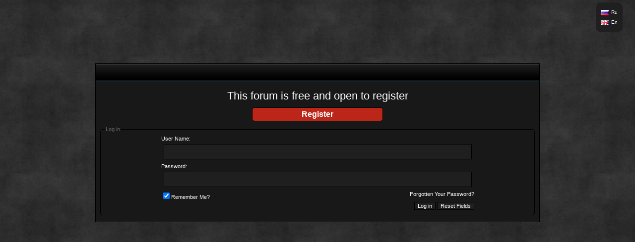

--- FILE ---
content_type: text/html; charset=windows-1251
request_url: https://2crd.cc/
body_size: 5008
content:
<!DOCTYPE html PUBLIC "-//W3C//DTD XHTML 1.0 Transitional//EN" "http://www.w3.org/TR/xhtml1/DTD/xhtml1-transitional.dtd">
<html xmlns="http://www.w3.org/1999/xhtml" dir="ltr" lang="en">

<head>
<link type="image/x-icon" rel="icon" href="../favicon.png" /> 

<meta http-equiv="Content-Type" content="text/html; charset=windows-1251" />
<meta name="generator" content="vBulletin 3.8.7" />

<meta name="keywords" content="кардинг форум, carding forum, atm hacking, tupkin trojan, jokerstash, real carding, dump+pin, обучение кардингу, carding tutorials, fake id, cards with cvv, crdclub" />
<meta name="description" content="Virtual carding and real shopping with dumps. D+P cashout and ATMs hacking. Trojans and keyloggers. Best carding forum without bullsh#t!" />


<!-- CSS Stylesheet -->
<style type="text/css" id="vbulletin_css">
/**
* vBulletin 3.8.7 CSS
* Style: 'C2C'; Style ID: 5
*/
body
{
	color: #FFFFFF;
	font: 10pt verdana, geneva, lucida, 'lucida grande', arial, helvetica, sans-serif;
	margin: 0px;
	padding: 0px;
	background-image: url(images/BluEVO/bg.png);
	background-repeat:repeat;
	background-attachment:fixed;
	background-position:center top;
}
a:link, body_alink
{
	color: #FFFFFF;
}
a:visited, body_avisited
{
	color: #CCCCCC;
}
a:hover, a:active, body_ahover
{
	color: #00CCFF;
}
.page
{
	color: #FFFFFF;
	margin: 0px;
	padding: 0px;
	background-image: url(images/BluEVO/bg.png);
	background-repeat:repeat;
	background-attachment:fixed;
	background-position:center top;
}
.page a:link, .page_alink
{
	color: #FFFFFF;
	text-decoration: none;
}
.page a:visited, .page_avisited
{
	color: #CCCCCC;
	text-decoration: none;
}
.page a:hover, .page a:active, .page_ahover
{
	color: #00CCFF;
}
td, th, p, li
{
	color: #FFFFFF;
	font: 10pt verdana, geneva, lucida, 'lucida grande', arial, helvetica, sans-serif;
	border:none;
	
}
.tborder
{
	background: #1F1F1F;
	color: #999999;
	border: 1px solid #000000;
}
.tcat
{
	background: #000 url(images/BluEVO/gradients/gradient_tcat.gif) repeat-x top left;
	color: #FFFFFF;
	font: 14px verdana, geneva, lucida, 'lucida grande', arial, helvetica, sans-serif;
	height:22px;
	text-shadow: #00CCFF 0px 0px 5px;
	text-align:center;
}
.tcat a:link, .tcat_alink
{
	color: #FFFFFF;
	text-decoration: none;
}
.tcat a:visited, .tcat_avisited
{
	color: #CCCCCC;
	text-decoration: none;
}
.tcat a:hover, .tcat a:active, .tcat_ahover
{
	color: #00CCFF;
}
.thead
{
	background: #000 url(images/BluEVO/gradients/gradient_tcat.gif) repeat-x top left;
	color: #FFFFFF;
	font: bold 11px tahoma, verdana, geneva, lucida, 'lucida grande', arial, helvetica, sans-serif;
	text-shadow: rgba(0,0,0,.9) 1px 1px 1px;
}
.thead a:link, .thead_alink
{
	color: #FFFFFF;
	text-decoration: none;
}
.thead a:visited, .thead_avisited
{
	color: #CCCCCC;
	text-decoration: none;
}
.thead a:hover, .thead a:active, .thead_ahover
{
	color: #00CCFF;
}
.tfoot
{
	background: #000 url(images/BluEVO/gradients/gradient_tcat.gif) repeat-x top left;
	color: #FFFFFF;
}
.tfoot a:link, .tfoot_alink
{
	color: #FFFFFF;
	text-decoration: none;
}
.tfoot a:visited, .tfoot_avisited
{
	color: #CCCCCC;
	text-decoration: none;
}
.tfoot a:hover, .tfoot a:active, .tfoot_ahover
{
	color: #00CCFF;
}
.alt1, .alt1Active
{
	background: #181818;
	color: #999999;
	font-size: 14px;
	text-shadow: rgba(0,0,0,.9) 1px 1px 1px;
}
.alt1 a:link, .alt1_alink, .alt1Active a:link, .alt1Active_alink
{
	color: #FFFFFF;
	text-decoration: none;
}
.alt1 a:visited, .alt1_avisited, .alt1Active a:visited, .alt1Active_avisited
{
	color: #CCCCCC;
	text-decoration: none;
}
.alt1 a:hover, .alt1 a:active, .alt1_ahover, .alt1Active a:hover, .alt1Active a:active, .alt1Active_ahover
{
	color: #00CCFF;
}
.alt2, .alt2Active
{
	background: #181818;
	color: #c0c0c0;
	font-size: 14px;
	text-shadow: rgba(0,0,0,.9) 1px 1px 1px;
}
.alt2 a:link, .alt2_alink, .alt2Active a:link, .alt2Active_alink
{
	color: #FFFFFF;
	text-decoration: none;
}
.alt2 a:visited, .alt2_avisited, .alt2Active a:visited, .alt2Active_avisited
{
	color: #CCCCCC;
	text-decoration: none;
}
.alt2 a:hover, .alt2 a:active, .alt2_ahover, .alt2Active a:hover, .alt2Active a:active, .alt2Active_ahover
{
	color: #00CCFF;
}
.inlinemod
{
	background: #666666;
	color: #FFFFFF;
	font: 11px verdana, geneva, lucida, 'lucida grande', arial, helvetica, sans-serif;
}
.inlinemod a:link, .inlinemod_alink
{
	color: #FFFFFF;
	text-decoration: none;
}
.inlinemod a:visited, .inlinemod_avisited
{
	color: #CCCCCC;
	text-decoration: none;
}
.inlinemod a:hover, .inlinemod a:active, .inlinemod_ahover
{
	color: #00CCFF;
}
.wysiwyg
{
	background: #1f1f1f;
	color: #FFFFFF;
	font: 10pt verdana, geneva, lucida, 'lucida grande', arial, helvetica, sans-serif;
	margin: 5px 10px 10px 10px;
	padding: 0px;
}
.wysiwyg a:link, .wysiwyg_alink
{
	color: #FFFFFF;
	text-decoration: none;
}
.wysiwyg a:visited, .wysiwyg_avisited
{
	color: #CCCCCC;
	text-decoration: none;
}
.wysiwyg a:hover, .wysiwyg a:active, .wysiwyg_ahover
{
	color: #00CCFF;
}
textarea, .bginput
{
	background: #1F1F1F;
	color: #fff;
	font: 9pt verdana, geneva, lucida, 'lucida grande', arial, helvetica, sans-serif;
	border: 1px solid #000;
	margin: 5px;
	padding: 3px;
}
.bginput option, .bginput optgroup
{
	font-size: 9pt;
	font-family: verdana, geneva, lucida, 'lucida grande', arial, helvetica, sans-serif;
}
.button
{
	background: #1F1F1F;
	color: #FFFFFF;
	font: 11px verdana, geneva, lucida, 'lucida grande', arial, helvetica, sans-serif;
	border: 1px solid #000;
}
select
{
	font: 11px verdana, geneva, lucida, 'lucida grande', arial, helvetica, sans-serif;
	background-color: #1f1f1f;
	border: 1px solid #000;
	color: #999999
}
option, optgroup
{
	font-size: 11px;
	font-family: verdana, geneva, lucida, 'lucida grande', arial, helvetica, sans-serif;
}
.smallfont
{
	font: 11px verdana, geneva, lucida, 'lucida grande', arial, helvetica, sans-serif;
}
.time
{
	color: #CCCCCC;
}
.navbar
{
	font: 11px verdana, geneva, lucida, 'lucida grande', arial, helvetica, sans-serif;
	text-shadow: rgba(0,0,0,.9) 1px 1px 1px;
}
.navbar a:link, .navbar_alink
{
	color: #FFFFFF;
	text-decoration: none;
}
.navbar a:visited, .navbar_avisited
{
	color: #CCCCCC;
	text-decoration: none;
}
.navbar a:hover, .navbar a:active, .navbar_ahover
{
	color: #00CCFF;
}
.highlight
{
	color: #FF0000;
	font-weight: bold;
}
.fjsel
{
	background: #000 url(images/BluEVO/gradients/gradient_tcat.gif) repeat-x top left;
	color: #FFFFFF;
}
.fjdpth0
{
	background: #000 url(images/BluEVO/gradients/gradient_tcat.gif) repeat-x top left;
	color: #CCCCCC;
}
.panel
{
	background: #181818;
	color: #ffffff;
}
.panel a:link, .panel_alink
{
	color: #FFFFFF;
	text-decoration: none;
}
.panel a:visited, .panel_avisited
{
	color: #CCCCCC;
	text-decoration: none;
}
.panel a:hover, .panel a:active, .panel_ahover
{
	color: #00CCFF;
}
.panelsurround
{
	background: #181818;
	color: #000000;
}
legend
{
	color: #666666;
	font: 11px tahoma, verdana, geneva, lucida, 'lucida grande', arial, helvetica, sans-serif;
}
.vbmenu_control
{
	background: #000 url(images/BluEVO/gradients/gradient_tcat.gif) repeat-x top left;
	color: #FFFFFF;
	font: bold 11px tahoma, verdana, geneva, lucida, 'lucida grande', arial, helvetica, sans-serif;
	padding: 3px 6px 3px 6px;
	white-space: nowrap;
}
.vbmenu_control a:link, .vbmenu_control_alink
{
	color: #FFFFFF;
	text-decoration: none;
}
.vbmenu_control a:visited, .vbmenu_control_avisited
{
	color: #CCCCCC;
	text-decoration: none;
}
.vbmenu_control a:hover, .vbmenu_control a:active, .vbmenu_control_ahover
{
	color: #00CCFF;
}
.vbmenu_popup
{
	background: #000 url(images/BluEVO/gradients/gradient_tcat.gif) repeat-x top left;
	color: #FFFFFF;
	border: 1px solid #181818;
}
.vbmenu_option
{
	background: #181818;
	color: #FFFFFF;
	font: 11px verdana, geneva, lucida, 'lucida grande', arial, helvetica, sans-serif;
	white-space: nowrap;
	cursor: pointer;
}
.vbmenu_option a:link, .vbmenu_option_alink
{
	color: #FFFFFF;
	text-decoration: none;
}
.vbmenu_option a:visited, .vbmenu_option_avisited
{
	color: #CCCCCC;
	text-decoration: none;
}
.vbmenu_option a:hover, .vbmenu_option a:active, .vbmenu_option_ahover
{
	color: #00CCFF;
}
.vbmenu_hilite
{
	background: #000 url(images/BluEVO/gradients/gradient_tcat.gif) repeat-x top left;
	color: #FFFFFF;
	font: 11px verdana, geneva, lucida, 'lucida grande', arial, helvetica, sans-serif;
	white-space: nowrap;
	cursor: pointer;
}
.vbmenu_hilite a:link, .vbmenu_hilite_alink
{
	color: #FFFFFF;
	text-decoration: none;
}
.vbmenu_hilite a:visited, .vbmenu_hilite_avisited
{
	color: #CCCCCC;
	text-decoration: none;
}
.vbmenu_hilite a:hover, .vbmenu_hilite a:active, .vbmenu_hilite_ahover
{
	color: #00CCFF;
}
/* ***** styling for 'big' usernames on postbit etc. ***** */
.bigusername { font-size: 14pt; }

/* ***** small padding on 'thead' elements ***** */
td.thead, th.thead, div.thead { padding: 4px; }

/* ***** basic styles for multi-page nav elements */
.pagenav a { text-decoration: none; }
.pagenav td { padding: 2px 4px 2px 4px; }

/* ***** de-emphasized text */
.shade, a.shade:link, a.shade:visited { color: #777777; text-decoration: none; }
a.shade:active, a.shade:hover { color: #FF4400; text-decoration: none; }
.tcat .shade, .thead .shade, .tfoot .shade { color: #DDDDDD; }

/* ***** define margin and font-size for elements inside panels ***** */
.fieldset { margin-bottom: 6px; border: 1px solid #000; border-radius: 5px;}
.fieldset, .fieldset td, .fieldset p, .fieldset li { font-size: 11px; }

/* ***** Header and Nav  ***** */
.header_bg {
background: #000000 url(images/BluEVO/navbg.gif) ;
}
.vb_navigation {
background: #000000 url(images/BluEVO/navbg.gif) ;
}

/* ***** navigation roll-overs element */

.css_nav {
float: left;
height: 34px;
color: #ffffff;
font-family: Tahoma, Verdana, Arial, Helvetica, sans-serif;
font-size: 10px;
font-weight: bold;
text-align: center;
margin: 0px;
padding: 0px;
border: 0px;
}

.css_nav a:link , .css_nav a:visited {
display: block;
background-image: url(images/BluEVO/navbg.gif);
color: #ffffff;
font-family: Tahoma, Verdana, Arial, Helvetica, sans-serif;
font-size: 10px;
font-weight: bold;
line-height: 31px;
text-align: center;
text-decoration: none;

height: 34px;
-webkit-transition: opacity 400ms ease-in-out;
-moz-transition: opacity 400ms ease-in-out;
}

.css_nav a:hover, .css_nav a:active {
background-image: url(images/BluEVO/hover.png);
color: #f4f9ff;
text-decoration: none;
line-height: 33px;
height: 34px;
text-shadow: rgba(0,0,0,.9) 1px 1px 1px;
}

.mouseover img {
filter:alpha(opacity=100); 
-moz-opacity: 1.0; 
opacity: 1.00;
}
 
.mouseover img:hover{
border: 0;
filter:alpha(opacity=100); 
-moz-opacity: 1.00; 
opacity: 1.00;
}

.repa_pos {color:green; white-space: nowrap;}
.repa_neg {color:#bb2618; white-space: nowrap;}
.repa_balance {color: #777777; white-space: nowrap;}

#support-widget {
    position: fixed;
    top: 50%
}

#support-button {
    text-decoration: none;
}

#support-notice {
    display: none;
}

#support-notice-window {
    width: 480px;
    background: #171717;
    padding: 25px;
    border-radius: 5px;
    box-shadow: 0 0 40px rgba(0, 0, 0, 0.5);
    margin-bottom: 50px;
}

.vr-close {
    position: relative;
    float: right;
    top: -50px;
    height: 25px;
    cursor: pointer;
    width: 25px;
    right: -50px;
    background: url('/images/misc/close.png') no-repeat scroll center center transparent;
}

.support-info {
    color: rgb(255, 255, 255);
    font-size: 15pt;
    margin: 0 0 20px;
}

.info {
    padding-left: 3px;
    padding-right: 0px;
    padding-top: 3px;
    padding-bottom: 3px;
    border-top: 1px solid #1F1F1F;
    border-right: 1px solid #1F1F1F;
    border-left: 1px solid #1F1F1F;
    border-bottom: 1px solid #1F1F1F;
    margin-bottom: 3px;
}

.lost-pw-button {
    background: #bb2618;
    border: 1px solid #000;
    color: #fff !important;
    font-size: 16px;
    font-weight: bold;
    padding: 4px 6px;
    margin: 0 0 10px;
    cursor: pointer;
    border-radius: 5px;
}

#top_lang_selector{background:none repeat scroll 0 0 #1F1F1F;border-radius:10px 10px 10px 10px;line-height:20px;padding:10px;position:absolute;right:25px;top:5px;font-size:10px;text-decoration:none;}

.flag{background:url("../../images/flags.png") no-repeat;float:left;height:11px;margin:5px 5px 0 0;width:16px;text-decoration:none;}
.flag.flag-gb{background-position:-16px 0}
.flag.flag-ru{background-position:0 -11px}
.flag.flag-us{background-position:-16px -11px}

#banner {
    background: #171717 none;
    border-radius: 5px;
    border: 2px solid #171717;
}
</style>
<link rel="stylesheet" type="text/css" href="clientscript/vbulletin_important.css?v=387" />


<!-- / CSS Stylesheet -->


<script src="clientscript/jquery.min.js"></script>
<script type="text/javascript" src="clientscript/jquery_em.min.js"></script>

<!-- arcticModal -->
<script src="arcticmodal/jquery.arcticmodal.js"></script>
<link rel="stylesheet" href="arcticmodal/jquery.arcticmodal.css">
<!-- arcticModal theme -->
<link rel="stylesheet" href="arcticmodal/themes/simple.css">
<!-- cookie -->
<script src="clientscript/jquery.cookie.min.js"></script>
<!-- CRD Scripts -->
<script type="text/javascript" src="clientscript/crdclub.js"></script>
<script type="text/javascript" src="clientscript/onion.js"></script>

<script type="text/javascript" src="clientscript/yui/yahoo-dom-event/yahoo-dom-event.js?v=387"></script>
<script type="text/javascript" src="clientscript/yui/connection/connection-min.js?v=387"></script>
<script type="text/javascript">
<!--
var SESSIONURL = "s=92737b77336a7fc9355f1174462ef5f4&";
var SECURITYTOKEN = "guest";
var IMGDIR_MISC = "images/BluEVO/misc";
var vb_disable_ajax = parseInt("0", 10);
// -->
</script>
<script type="text/javascript" src="clientscript/vbulletin_global.js?v=387"></script>
<script type="text/javascript" src="clientscript/vbulletin_menu.js?v=387"></script>



<script type="text/javascript">
$(function() {
       $(".css_nav").css("display", "none");
$(document).ready(function() {
      $(".css_nav").delay(1000).fadeIn(800);

           $("a.fapew").click(function(event){
             event.preventDefault();
             linkLocation = this.href;
           $("body").delay(100).fadeOut(1000, redirectPage);
         });
 
              function redirectPage() {
             window.location = linkLocation;
         }
         })});
$(document).ready(function() {
     $(".smallfont, .vb_navigation, #usercptools").css("opacity","1.0");

$(".smallfont, .vb_navigation, #usercptools").hover(function () {
      $(this).stop().animate({
          opacity: 1.0
          }, 200, 'linear');
     },

function () {
     $(this).stop().animate({
          opacity: 1.0
          }, 500);
     });
});
$(document).ready(function() {
     $(".page").css("opacity","1.0");

$(".page").hover(function () {
      $(this).stop().animate({
          opacity: 1.0
          }, 200, 'linear');
     },

function () {
     $(this).stop().animate({
          opacity: 1.0
          }, 500);
     });
});
</script>


<script type="text/javascript">
<!--
var rbs_bburl = '/';
// -->
</script>
<script type="text/javascript" src="/clientscript/kr_scripts/rbs_scripts/rbs_banner_sender.min.js"></script>
<title>Кардинг Форум / Carding Forum</title>

</head>
<body>

<div id="top_lang_selector">
<a href="#" onclick="vms_switch_id(15, 'lang')" name="langid" style="text-decoration:none"><div class="flag flag-ru"></div>Ru</a>
<br>
<a href="#" onclick="vms_switch_id(16, 'lang')" name="langid" style="text-decoration:none"><div class="flag flag-gb"></div>En</a>
</div>

<table class="tborder" cellpadding="6" cellspacing="1" border="0" width="70%" align="center" margin="auto" style="margin-top:10%">
<tr>
	<td class="tcat"> </td>
</tr>
<tr>
	<td class="panelsurround" align="center">
	<div class="panel">
		<div align="left">

		
			<script type="text/javascript" src="clientscript/vbulletin_md5.js?v=387"></script>
			<form action="login.php?do=login" method="post" onsubmit="md5hash(vb_login_password, vb_login_md5password, vb_login_md5password_utf, 0)">
			<input type="hidden" name="do" value="login" />
			<input type="hidden" name="url" value="/" />
			<input type="hidden" name="vb_login_md5password" />
			<input type="hidden" name="vb_login_md5password_utf" />
			

			<input type="hidden" name="s" value="92737b77336a7fc9355f1174462ef5f4" />
			<input type="hidden" name="securitytoken" value="guest" />

			<!-- permission error message - user not logged in -->


			<div class="smallfont"><div style="margin: 10px"><center>

<style type="text/css">
.regsiter-text {font-size:22px; color: #fff}
.regsiter-text > span {color: #FF762F}
.regsiter-text > a {background: #bb2618; border: 1px solid #000; color: #fff !important; font-size: 16px; font-weight: 700; padding: 4px 6px; cursor: pointer; display: block; width: 250px; margin: 10px; border-radius: 5px}

</style>
<div class="regsiter-text">This forum is free and open to register<br>
<a href="register.php?do=register">Register</a></div>

</center></div></div>
<!--
			<ol>
				<li class="smallfont">You are not logged in. Fill in the form at the bottom of this page and try again.</li>
				<li class="smallfont">You may not have sufficient privileges to access this page. Are you trying to edit someone else's post, access administrative features or some other privileged system?</li>
				<li class="smallfont">If you are trying to post, the administrator may have disabled your account, or it may be awaiting activation.</li>
			</ol>
-->

			<fieldset class="fieldset">
				<legend>Log in</legend>
				<table cellpadding="0" cellspacing="3" border="0" align="center">
				<tr>
					<td>User Name:<br /><input type="text" class="bginput" name="vb_login_username" size="50" accesskey="u" tabindex="1" style='font: 15pt verdana,geneva,lucida,"lucida grande",arial,helvetica,sans-serif;' /></td>
				</tr>
				<tr>
					<td>Password:<br /><input type="password" class="bginput" name="vb_login_password" size="50" tabindex="1" style='font: 15pt verdana,geneva,lucida,"lucida grande",arial,helvetica,sans-serif;' /></td>
				</tr>
				<tr>
					<td>
						<span style="float:right"><a href="login.php?s=92737b77336a7fc9355f1174462ef5f4&amp;do=lostpw">Forgotten Your Password?</a></span>
						<label for="cb_cookieuser"><input type="checkbox" name="cookieuser" value="1" id="cb_cookieuser" tabindex="1" checked="1" />Remember Me?</label>
					</td>
				</tr>
				<tr>
					<td align="right">
						<input type="submit" class="button" value="Log in" accesskey="s" tabindex="1" />
						<input type="reset" class="button" value="Reset Fields" accesskey="r" tabindex="1" />
					</td>
				</tr>
				</table>
			</fieldset>

			<!-- <div class="smallfont">The administrator may have required you to <a href="register.php?s=92737b77336a7fc9355f1174462ef5f4&amp;do=signup" rel="nofollow">register</a> before you can view this page.</div> -->
			</form>

			<!-- / permission error message - user not logged in -->
		

		</div>
	</div>
	<!--
	<div style="margin-top:6px">
		<input type="submit" class="button" value="Go Back" accesskey="s" onclick="history.back(1); return false" />
	</div>
	-->
	</td>
</tr>
</table>

</body>
</html>

--- FILE ---
content_type: text/javascript
request_url: https://2crd.cc/clientscript/crdclub.js
body_size: 808
content:





/*
     FILE ARCHIVED ON 7:52:30 Apr 1, 2016 AND RETRIEVED FROM THE
     INTERNET ARCHIVE ON 21:11:06 Jul 13, 2016.
     JAVASCRIPT APPENDED BY WAYBACK MACHINE, COPYRIGHT INTERNET ARCHIVE.

     ALL OTHER CONTENT MAY ALSO BE PROTECTED BY COPYRIGHT (17 U.S.C.
     SECTION 108(a)(3)).
*/
/**
 * Different JS from header and other templates
 */

function open_external(url, id) {
    w = window.open('about:blank', id);
    w.document.write('<meta http-equiv="refresh" content="0;url='+url+'">');
    w.document.close();
    return false;
}

function vms_switch_id(F, E) {
    if (F == "") {
        return
    }
    var B = new String(window.location);
    var A = new String("");
    B = B.split("#");
    if (B[1]) {
        A = "#" + B[1]
    }
    B = B[0];
    if (B.indexOf(E + "id=") != -1 && is_regexp) {
        var D = new RegExp(E + "id=\\d+&?");
        B = B.replace(D, "")
    }
    if (B.indexOf("?") == -1) {
        B += "?"
    } else {
        lastchar = B.substr(B.length - 1);
        if (lastchar != "&" && lastchar != "?") {
            B += "&"
        }
    }
    window.location = B + E + "id=" + F + A
}

(function($) {
$(document).ready(function() {
    $('#close').trigger('closeModal');
    $('#support-notice').easyModal({
        closeButtonClass: ".vr-close",
        'zIndex': function () {
            return 100;
        }
    });
    $('#support-button').click(function (e) {
        $('#support-notice').trigger('openModal');
        e.preventDefault();
    });
})
})(jQuery)